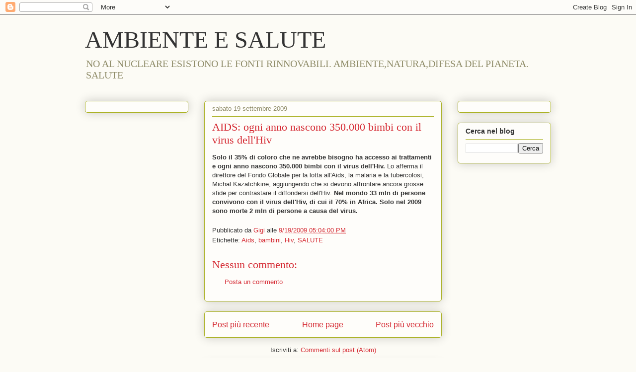

--- FILE ---
content_type: text/html; charset=UTF-8
request_url: http://www.ambienteesalute.com/b/stats?style=BLACK_TRANSPARENT&timeRange=ALL_TIME&token=APq4FmDQV6-ne-clOGTSg98V4IH0i57fSRPcFfBqHt6whMSF002tlJIp3uB-QSRapNKm_D9SywGESOnhcKw5zFEVbCiSXAxo4g
body_size: 259
content:
{"total":944186,"sparklineOptions":{"backgroundColor":{"fillOpacity":0.1,"fill":"#000000"},"series":[{"areaOpacity":0.3,"color":"#202020"}]},"sparklineData":[[0,9],[1,11],[2,30],[3,9],[4,12],[5,11],[6,9],[7,9],[8,9],[9,4],[10,8],[11,12],[12,15],[13,13],[14,6],[15,15],[16,68],[17,54],[18,28],[19,99],[20,86],[21,49],[22,53],[23,40],[24,18],[25,34],[26,28],[27,17],[28,16],[29,13]],"nextTickMs":257142}

--- FILE ---
content_type: text/html; charset=utf-8
request_url: https://www.google.com/recaptcha/api2/aframe
body_size: 267
content:
<!DOCTYPE HTML><html><head><meta http-equiv="content-type" content="text/html; charset=UTF-8"></head><body><script nonce="Up0HFGy5jnkrDdBuswdkHw">/** Anti-fraud and anti-abuse applications only. See google.com/recaptcha */ try{var clients={'sodar':'https://pagead2.googlesyndication.com/pagead/sodar?'};window.addEventListener("message",function(a){try{if(a.source===window.parent){var b=JSON.parse(a.data);var c=clients[b['id']];if(c){var d=document.createElement('img');d.src=c+b['params']+'&rc='+(localStorage.getItem("rc::a")?sessionStorage.getItem("rc::b"):"");window.document.body.appendChild(d);sessionStorage.setItem("rc::e",parseInt(sessionStorage.getItem("rc::e")||0)+1);localStorage.setItem("rc::h",'1763037554422');}}}catch(b){}});window.parent.postMessage("_grecaptcha_ready", "*");}catch(b){}</script></body></html>